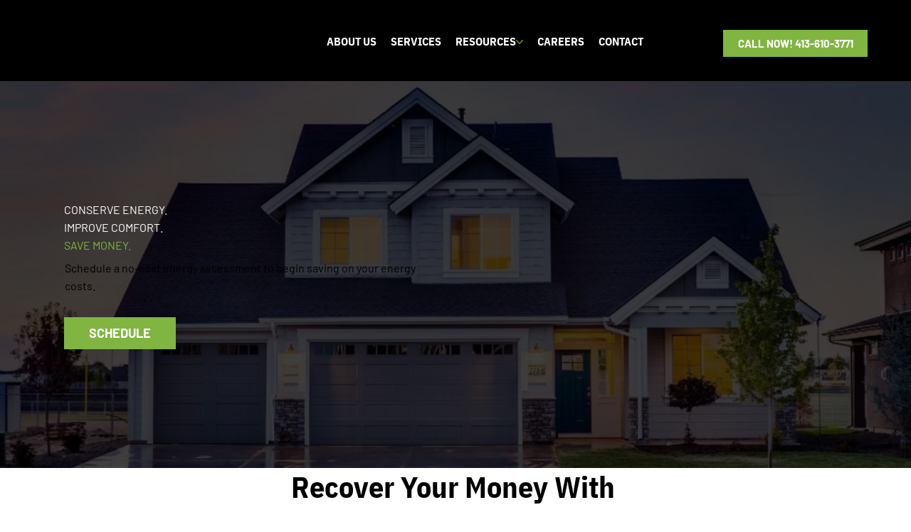

--- FILE ---
content_type: text/css; charset=utf-8
request_url: https://www.greencollarma.com/_serverless/pro-gallery-css-v4-server/layoutCss?ver=2&id=comp-me1u0448&items=0_1920_1080%7C0_1920_1080%7C0_1920_1080&container=9722.234375_1047.828125_396.5625_720&options=gallerySizeType:px%7CgallerySizePx:290%7CimageMargin:32%7CisRTL:false%7CgalleryLayout:2%7CtitlePlacement:SHOW_BELOW%7CcubeRatio:1.7777777777777777%7CisVertical:true%7CtextBoxHeight:225
body_size: -73
content:
#pro-gallery-comp-me1u0448 [data-hook="item-container"][data-idx="0"].gallery-item-container{opacity: 1 !important;display: block !important;transition: opacity .2s ease !important;top: 0px !important;left: 0px !important;right: auto !important;height: 409px !important;width: 328px !important;} #pro-gallery-comp-me1u0448 [data-hook="item-container"][data-idx="0"] .gallery-item-common-info-outer{height: 225px !important;} #pro-gallery-comp-me1u0448 [data-hook="item-container"][data-idx="0"] .gallery-item-common-info{height: 225px !important;width: 100% !important;} #pro-gallery-comp-me1u0448 [data-hook="item-container"][data-idx="0"] .gallery-item-wrapper{width: 328px !important;height: 184px !important;margin: 0 !important;} #pro-gallery-comp-me1u0448 [data-hook="item-container"][data-idx="0"] .gallery-item-content{width: 328px !important;height: 184px !important;margin: 0px 0px !important;opacity: 1 !important;} #pro-gallery-comp-me1u0448 [data-hook="item-container"][data-idx="0"] .gallery-item-hover{width: 328px !important;height: 184px !important;opacity: 1 !important;} #pro-gallery-comp-me1u0448 [data-hook="item-container"][data-idx="0"] .item-hover-flex-container{width: 328px !important;height: 184px !important;margin: 0px 0px !important;opacity: 1 !important;} #pro-gallery-comp-me1u0448 [data-hook="item-container"][data-idx="0"] .gallery-item-wrapper img{width: 100% !important;height: 100% !important;opacity: 1 !important;} #pro-gallery-comp-me1u0448 [data-hook="item-container"][data-idx="1"].gallery-item-container{opacity: 1 !important;display: block !important;transition: opacity .2s ease !important;top: 0px !important;left: 360px !important;right: auto !important;height: 409px !important;width: 328px !important;} #pro-gallery-comp-me1u0448 [data-hook="item-container"][data-idx="1"] .gallery-item-common-info-outer{height: 225px !important;} #pro-gallery-comp-me1u0448 [data-hook="item-container"][data-idx="1"] .gallery-item-common-info{height: 225px !important;width: 100% !important;} #pro-gallery-comp-me1u0448 [data-hook="item-container"][data-idx="1"] .gallery-item-wrapper{width: 328px !important;height: 184px !important;margin: 0 !important;} #pro-gallery-comp-me1u0448 [data-hook="item-container"][data-idx="1"] .gallery-item-content{width: 328px !important;height: 184px !important;margin: 0px 0px !important;opacity: 1 !important;} #pro-gallery-comp-me1u0448 [data-hook="item-container"][data-idx="1"] .gallery-item-hover{width: 328px !important;height: 184px !important;opacity: 1 !important;} #pro-gallery-comp-me1u0448 [data-hook="item-container"][data-idx="1"] .item-hover-flex-container{width: 328px !important;height: 184px !important;margin: 0px 0px !important;opacity: 1 !important;} #pro-gallery-comp-me1u0448 [data-hook="item-container"][data-idx="1"] .gallery-item-wrapper img{width: 100% !important;height: 100% !important;opacity: 1 !important;} #pro-gallery-comp-me1u0448 [data-hook="item-container"][data-idx="2"].gallery-item-container{opacity: 1 !important;display: block !important;transition: opacity .2s ease !important;top: 0px !important;left: 720px !important;right: auto !important;height: 409px !important;width: 327px !important;} #pro-gallery-comp-me1u0448 [data-hook="item-container"][data-idx="2"] .gallery-item-common-info-outer{height: 225px !important;} #pro-gallery-comp-me1u0448 [data-hook="item-container"][data-idx="2"] .gallery-item-common-info{height: 225px !important;width: 100% !important;} #pro-gallery-comp-me1u0448 [data-hook="item-container"][data-idx="2"] .gallery-item-wrapper{width: 327px !important;height: 184px !important;margin: 0 !important;} #pro-gallery-comp-me1u0448 [data-hook="item-container"][data-idx="2"] .gallery-item-content{width: 327px !important;height: 184px !important;margin: 0px 0px !important;opacity: 1 !important;} #pro-gallery-comp-me1u0448 [data-hook="item-container"][data-idx="2"] .gallery-item-hover{width: 327px !important;height: 184px !important;opacity: 1 !important;} #pro-gallery-comp-me1u0448 [data-hook="item-container"][data-idx="2"] .item-hover-flex-container{width: 327px !important;height: 184px !important;margin: 0px 0px !important;opacity: 1 !important;} #pro-gallery-comp-me1u0448 [data-hook="item-container"][data-idx="2"] .gallery-item-wrapper img{width: 100% !important;height: 100% !important;opacity: 1 !important;} #pro-gallery-comp-me1u0448 .pro-gallery-prerender{height:408.9375px !important;}#pro-gallery-comp-me1u0448 {height:408.9375px !important; width:1048px !important;}#pro-gallery-comp-me1u0448 .pro-gallery-margin-container {height:408.9375px !important;}#pro-gallery-comp-me1u0448 .pro-gallery {height:408.9375px !important; width:1048px !important;}#pro-gallery-comp-me1u0448 .pro-gallery-parent-container {height:408.9375px !important; width:1079px !important;}